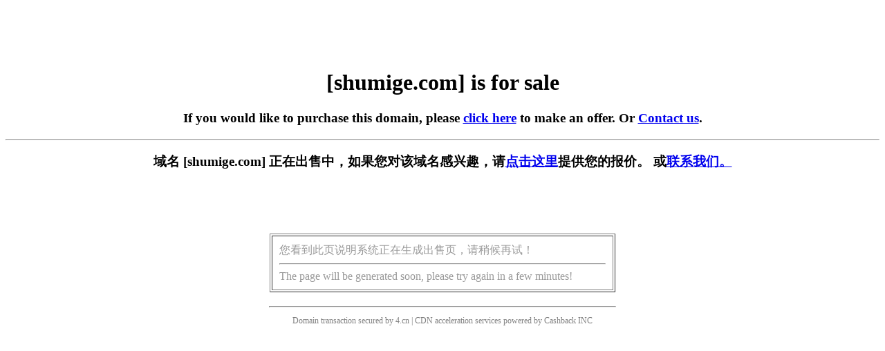

--- FILE ---
content_type: text/html; charset=utf-8
request_url: http://shumige.com/105/105102/2207758.html
body_size: 1776
content:
<html><head><title>shumige.com</title><link rel="icon" href="data:;base64,iVBORw0KGgo=">
<meta name="viewport" content="width=device-width, initial-scale=1.0, minimum-scale=1.0, maximum-scale=1.0, user-scalable=no"/><script src="http://libs.baidu.com/jquery/1.9.0/jquery.js"></script><script>$(document).ready(function(){if(window.screen.height<700){$("*").css({"width":"auto","height":"auto","background-image":"none","float":"none","position":"static"});$("p").css("color","black");$(".stencil-tip").css("line-height","30px");}});</script></head><body><center><br><br><br><br><h1>[shumige.com] is for sale</h1><h3>If you would like to purchase this domain, please <a href="http://www.4.cn/search/detail/domain/shumige.com" target="_blank">click here</a> to make an offer. Or <a href="https://www.4.cn/company/contactus">Contact us</a>.</h3><hr /><h3>域名 [shumige.com] 正在出售中，如果您对该域名感兴趣，请<a href="http://www.4.cn/search/detail/domain/shumige.com" target="_blank">点击这里</a>提供您的报价。 或<a href="https://www.4.cn/company/contactus">联系我们。</a></h3><br><br><br><br><table cellpadding=10 width=500 border=1><tr><td style="color:#999">您看到此页说明系统正在生成出售页，请稍候再试！<hr />The page will be generated soon, please try again in a few minutes!</td></tr></table><hr style="MARGIN-TOP: 20PX;width: 500px;"><p style="color: gray;font-size: 12px;">Domain transaction secured by 4.cn | CDN acceleration services powered by <a href="https://www.cashbackeasy.com" style="color: gray;text-decoration-line: none;">Cashback</a> INC</p></center><div style="display:none"><script src="https://s13.cnzz.com/z_stat.php?id=707379&web_id=707379" language="JavaScript"></script></div></body></html>